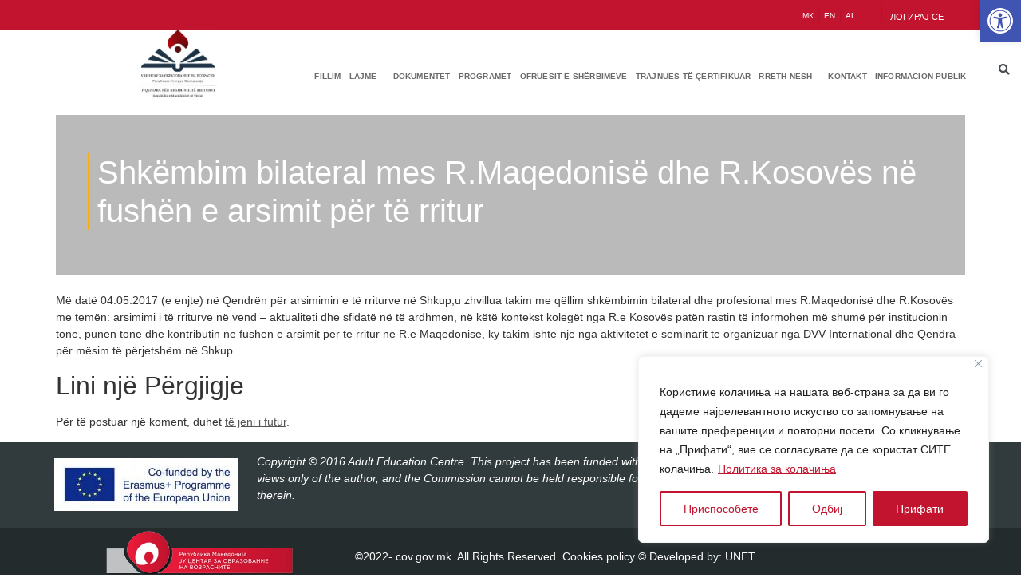

--- FILE ---
content_type: text/css
request_url: https://cov.gov.mk/wp-content/uploads/elementor/css/post-12866.css?ver=1763556425
body_size: 14287
content:
.elementor-12866 .elementor-element.elementor-element-a669ea2 > .elementor-container{max-width:1107px;min-height:37px;}.elementor-12866 .elementor-element.elementor-element-a669ea2:not(.elementor-motion-effects-element-type-background), .elementor-12866 .elementor-element.elementor-element-a669ea2 > .elementor-motion-effects-container > .elementor-motion-effects-layer{background-color:#C2142E;}.elementor-12866 .elementor-element.elementor-element-a669ea2{transition:background 0.3s, border 0.3s, border-radius 0.3s, box-shadow 0.3s;padding:0px 0px 0px 0px;}.elementor-12866 .elementor-element.elementor-element-a669ea2 > .elementor-background-overlay{transition:background 0.3s, border-radius 0.3s, opacity 0.3s;}.elementor-12866 .elementor-element.elementor-element-84e1531 > .elementor-element-populated{padding:0px 0px 0px 0px;}.elementor-12866 .elementor-element.elementor-element-ba98521 .elementor-nav-menu .elementor-item{font-family:"Roboto", Sans-serif;font-size:13px;font-weight:400;}.elementor-12866 .elementor-element.elementor-element-ba98521 .elementor-nav-menu--main .elementor-item{color:var( --e-global-color-6c6b16a );fill:var( --e-global-color-6c6b16a );padding-left:1px;padding-right:1px;padding-top:1px;padding-bottom:1px;}.elementor-12866 .elementor-element.elementor-element-ba98521 .elementor-nav-menu--main .elementor-item:hover,
					.elementor-12866 .elementor-element.elementor-element-ba98521 .elementor-nav-menu--main .elementor-item.elementor-item-active,
					.elementor-12866 .elementor-element.elementor-element-ba98521 .elementor-nav-menu--main .elementor-item.highlighted,
					.elementor-12866 .elementor-element.elementor-element-ba98521 .elementor-nav-menu--main .elementor-item:focus{color:var( --e-global-color-6c6b16a );fill:var( --e-global-color-6c6b16a );}.elementor-12866 .elementor-element.elementor-element-ba98521{--e-nav-menu-divider-content:"";--e-nav-menu-divider-style:solid;--e-nav-menu-divider-width:1px;--e-nav-menu-divider-height:16px;--e-nav-menu-divider-color:#B2122A;--e-nav-menu-horizontal-menu-item-margin:calc( 10px / 2 );}.elementor-12866 .elementor-element.elementor-element-ba98521 .elementor-nav-menu--main:not(.elementor-nav-menu--layout-horizontal) .elementor-nav-menu > li:not(:last-child){margin-bottom:10px;}.elementor-12866 .elementor-element.elementor-element-ba98521 > .elementor-widget-container{margin:2px 0px 0px 0px;padding:0px 0px 0px 0px;}.elementor-12866 .elementor-element.elementor-element-ea9cdd1 > .elementor-element-populated{padding:0px 0px 0px 0px;}.elementor-12866 .elementor-element.elementor-element-b066b72 .elementor-button{font-family:"Roboto", Sans-serif;font-size:11px;font-weight:500;text-transform:uppercase;background-color:#FFFFFF00;border-style:solid;border-width:0px 0px 0px 1px;border-color:#B2122A;padding:10px 10px 0px 10px;}.elementor-12866 .elementor-element.elementor-element-23aab80{padding:0px 0px 0px 0px;}.elementor-bc-flex-widget .elementor-12866 .elementor-element.elementor-element-56da666.elementor-column .elementor-widget-wrap{align-items:center;}.elementor-12866 .elementor-element.elementor-element-56da666.elementor-column.elementor-element[data-element_type="column"] > .elementor-widget-wrap.elementor-element-populated{align-content:center;align-items:center;}.elementor-12866 .elementor-element.elementor-element-56da666 > .elementor-element-populated{margin:0px 0px 0px 0px;--e-column-margin-right:0px;--e-column-margin-left:0px;padding:0px 0px 0px 0px;}.elementor-12866 .elementor-element.elementor-element-f884014{text-align:right;}.elementor-12866 .elementor-element.elementor-element-f884014 img{width:80%;}.elementor-12866 .elementor-element.elementor-element-f884014 > .elementor-widget-container{margin:0px 0px 0px 0px;padding:0px 0px 0px 0px;}.elementor-bc-flex-widget .elementor-12866 .elementor-element.elementor-element-a1a1b19.elementor-column .elementor-widget-wrap{align-items:center;}.elementor-12866 .elementor-element.elementor-element-a1a1b19.elementor-column.elementor-element[data-element_type="column"] > .elementor-widget-wrap.elementor-element-populated{align-content:center;align-items:center;}.elementor-12866 .elementor-element.elementor-element-a1a1b19 > .elementor-element-populated{padding:20px 0px 0px 0px;}.elementor-12866 .elementor-element.elementor-element-8e2fdc8 .elementor-menu-toggle{margin:0 auto;background-color:var( --e-global-color-primary );}.elementor-12866 .elementor-element.elementor-element-8e2fdc8 .elementor-nav-menu .elementor-item{font-family:"Roboto", Sans-serif;font-size:12px;font-weight:600;text-transform:uppercase;letter-spacing:0.2px;}.elementor-12866 .elementor-element.elementor-element-8e2fdc8 .elementor-nav-menu--main .elementor-item{color:#696969;fill:#696969;padding-left:5px;padding-right:5px;padding-top:5px;padding-bottom:5px;}.elementor-12866 .elementor-element.elementor-element-8e2fdc8 .elementor-nav-menu--main .elementor-item:hover,
					.elementor-12866 .elementor-element.elementor-element-8e2fdc8 .elementor-nav-menu--main .elementor-item.elementor-item-active,
					.elementor-12866 .elementor-element.elementor-element-8e2fdc8 .elementor-nav-menu--main .elementor-item.highlighted,
					.elementor-12866 .elementor-element.elementor-element-8e2fdc8 .elementor-nav-menu--main .elementor-item:focus{color:#F9AD0A;fill:#F9AD0A;}.elementor-12866 .elementor-element.elementor-element-8e2fdc8 .elementor-nav-menu--main .elementor-item.elementor-item-active{color:#000000;}.elementor-12866 .elementor-element.elementor-element-8e2fdc8{--e-nav-menu-horizontal-menu-item-margin:calc( 0px / 2 );}.elementor-12866 .elementor-element.elementor-element-8e2fdc8 .elementor-nav-menu--main:not(.elementor-nav-menu--layout-horizontal) .elementor-nav-menu > li:not(:last-child){margin-bottom:0px;}.elementor-12866 .elementor-element.elementor-element-8e2fdc8 .elementor-nav-menu--dropdown a, .elementor-12866 .elementor-element.elementor-element-8e2fdc8 .elementor-menu-toggle{color:var( --e-global-color-6c6b16a );}.elementor-12866 .elementor-element.elementor-element-8e2fdc8 .elementor-nav-menu--dropdown{background-color:var( --e-global-color-text );}.elementor-12866 .elementor-element.elementor-element-8e2fdc8 .elementor-nav-menu--dropdown a:hover,
					.elementor-12866 .elementor-element.elementor-element-8e2fdc8 .elementor-nav-menu--dropdown a.elementor-item-active,
					.elementor-12866 .elementor-element.elementor-element-8e2fdc8 .elementor-nav-menu--dropdown a.highlighted,
					.elementor-12866 .elementor-element.elementor-element-8e2fdc8 .elementor-menu-toggle:hover{color:#FFFFFF;}.elementor-12866 .elementor-element.elementor-element-8e2fdc8 .elementor-nav-menu--dropdown a:hover,
					.elementor-12866 .elementor-element.elementor-element-8e2fdc8 .elementor-nav-menu--dropdown a.elementor-item-active,
					.elementor-12866 .elementor-element.elementor-element-8e2fdc8 .elementor-nav-menu--dropdown a.highlighted{background-color:#444444;}.elementor-12866 .elementor-element.elementor-element-8e2fdc8 .elementor-nav-menu--dropdown .elementor-item, .elementor-12866 .elementor-element.elementor-element-8e2fdc8 .elementor-nav-menu--dropdown  .elementor-sub-item{font-family:"Roboto", Sans-serif;font-weight:500;letter-spacing:0.6px;}.elementor-12866 .elementor-element.elementor-element-8e2fdc8 .elementor-nav-menu--dropdown a{padding-left:2px;padding-right:2px;padding-top:6px;padding-bottom:6px;}.elementor-12866 .elementor-element.elementor-element-8e2fdc8 .elementor-nav-menu--dropdown li:not(:last-child){border-style:solid;border-color:#787878;border-bottom-width:1px;}.elementor-12866 .elementor-element.elementor-element-8e2fdc8 .elementor-nav-menu--main > .elementor-nav-menu > li > .elementor-nav-menu--dropdown, .elementor-12866 .elementor-element.elementor-element-8e2fdc8 .elementor-nav-menu__container.elementor-nav-menu--dropdown{margin-top:4px !important;}.elementor-12866 .elementor-element.elementor-element-8e2fdc8 div.elementor-menu-toggle{color:var( --e-global-color-6c6b16a );}.elementor-12866 .elementor-element.elementor-element-8e2fdc8 div.elementor-menu-toggle svg{fill:var( --e-global-color-6c6b16a );}.elementor-12866 .elementor-element.elementor-element-8e2fdc8 > .elementor-widget-container{margin:0px 0px -13px 0px;}.elementor-bc-flex-widget .elementor-12866 .elementor-element.elementor-element-db59a41.elementor-column .elementor-widget-wrap{align-items:center;}.elementor-12866 .elementor-element.elementor-element-db59a41.elementor-column.elementor-element[data-element_type="column"] > .elementor-widget-wrap.elementor-element-populated{align-content:center;align-items:center;}.elementor-12866 .elementor-element.elementor-element-b2d2e37 .elementor-search-form{text-align:right;}.elementor-12866 .elementor-element.elementor-element-b2d2e37 .elementor-search-form__toggle{--e-search-form-toggle-size:25px;--e-search-form-toggle-background-color:var( --e-global-color-6c6b16a );}.elementor-12866 .elementor-element.elementor-element-b2d2e37.elementor-search-form--skin-full_screen .elementor-search-form__container{background-color:var( --e-global-color-6c6b16a );}.elementor-12866 .elementor-element.elementor-element-b2d2e37:not(.elementor-search-form--skin-full_screen) .elementor-search-form__container{border-radius:3px;}.elementor-12866 .elementor-element.elementor-element-b2d2e37.elementor-search-form--skin-full_screen input[type="search"].elementor-search-form__input{border-radius:3px;}.elementor-12866 .elementor-element.elementor-element-b2d2e37 > .elementor-widget-container{margin:16px 0px 0px 20px;}@media(min-width:768px){.elementor-12866 .elementor-element.elementor-element-84e1531{width:89.203%;}.elementor-12866 .elementor-element.elementor-element-ea9cdd1{width:10.753%;}.elementor-12866 .elementor-element.elementor-element-56da666{width:29.027%;}.elementor-12866 .elementor-element.elementor-element-a1a1b19{width:66%;}.elementor-12866 .elementor-element.elementor-element-db59a41{width:4.286%;}}@media(max-width:1024px) and (min-width:768px){.elementor-12866 .elementor-element.elementor-element-56da666{width:50%;}.elementor-12866 .elementor-element.elementor-element-a1a1b19{width:25%;}.elementor-12866 .elementor-element.elementor-element-db59a41{width:25%;}}@media(max-width:1024px){.elementor-bc-flex-widget .elementor-12866 .elementor-element.elementor-element-84e1531.elementor-column .elementor-widget-wrap{align-items:center;}.elementor-12866 .elementor-element.elementor-element-84e1531.elementor-column.elementor-element[data-element_type="column"] > .elementor-widget-wrap.elementor-element-populated{align-content:center;align-items:center;}.elementor-12866 .elementor-element.elementor-element-84e1531 > .elementor-element-populated{padding:0px 0px 0px 30px;}.elementor-bc-flex-widget .elementor-12866 .elementor-element.elementor-element-56da666.elementor-column .elementor-widget-wrap{align-items:center;}.elementor-12866 .elementor-element.elementor-element-56da666.elementor-column.elementor-element[data-element_type="column"] > .elementor-widget-wrap.elementor-element-populated{align-content:center;align-items:center;}.elementor-bc-flex-widget .elementor-12866 .elementor-element.elementor-element-a1a1b19.elementor-column .elementor-widget-wrap{align-items:center;}.elementor-12866 .elementor-element.elementor-element-a1a1b19.elementor-column.elementor-element[data-element_type="column"] > .elementor-widget-wrap.elementor-element-populated{align-content:center;align-items:center;}.elementor-12866 .elementor-element.elementor-element-8e2fdc8 .elementor-nav-menu--dropdown a{padding-left:35px;padding-right:35px;padding-top:5px;padding-bottom:5px;}.elementor-12866 .elementor-element.elementor-element-8e2fdc8 .elementor-nav-menu--main > .elementor-nav-menu > li > .elementor-nav-menu--dropdown, .elementor-12866 .elementor-element.elementor-element-8e2fdc8 .elementor-nav-menu__container.elementor-nav-menu--dropdown{margin-top:35px !important;}.elementor-12866 .elementor-element.elementor-element-8e2fdc8 > .elementor-widget-container{margin:10px 0px 0px 0px;}.elementor-bc-flex-widget .elementor-12866 .elementor-element.elementor-element-db59a41.elementor-column .elementor-widget-wrap{align-items:center;}.elementor-12866 .elementor-element.elementor-element-db59a41.elementor-column.elementor-element[data-element_type="column"] > .elementor-widget-wrap.elementor-element-populated{align-content:center;align-items:center;}}@media(max-width:767px){.elementor-12866 .elementor-element.elementor-element-a669ea2{padding:0px 10px 0px 0px;}.elementor-12866 .elementor-element.elementor-element-a1a1b19{width:50%;}.elementor-bc-flex-widget .elementor-12866 .elementor-element.elementor-element-a1a1b19.elementor-column .elementor-widget-wrap{align-items:center;}.elementor-12866 .elementor-element.elementor-element-a1a1b19.elementor-column.elementor-element[data-element_type="column"] > .elementor-widget-wrap.elementor-element-populated{align-content:center;align-items:center;}.elementor-12866 .elementor-element.elementor-element-a1a1b19 > .elementor-element-populated{padding:10px 0px 0px 0px;}.elementor-12866 .elementor-element.elementor-element-8e2fdc8 .elementor-nav-menu--dropdown a{padding-left:20px;padding-right:20px;}.elementor-12866 .elementor-element.elementor-element-8e2fdc8 .elementor-nav-menu--main > .elementor-nav-menu > li > .elementor-nav-menu--dropdown, .elementor-12866 .elementor-element.elementor-element-8e2fdc8 .elementor-nav-menu__container.elementor-nav-menu--dropdown{margin-top:15px !important;}.elementor-12866 .elementor-element.elementor-element-db59a41{width:50%;}.elementor-bc-flex-widget .elementor-12866 .elementor-element.elementor-element-db59a41.elementor-column .elementor-widget-wrap{align-items:center;}.elementor-12866 .elementor-element.elementor-element-db59a41.elementor-column.elementor-element[data-element_type="column"] > .elementor-widget-wrap.elementor-element-populated{align-content:center;align-items:center;}.elementor-12866 .elementor-element.elementor-element-db59a41 > .elementor-element-populated{margin:16px 0px 0px 0px;--e-column-margin-right:0px;--e-column-margin-left:0px;padding:0px 0px 0px 0px;}.elementor-12866 .elementor-element.elementor-element-b2d2e37 > .elementor-widget-container{margin:0px 0px 0px 0px;}}

--- FILE ---
content_type: text/css
request_url: https://cov.gov.mk/wp-content/uploads/elementor/css/post-8600.css?ver=1763556323
body_size: 3600
content:
.elementor-8600 .elementor-element.elementor-element-d6e5fed > .elementor-container{max-width:1170px;min-height:107px;}.elementor-8600 .elementor-element.elementor-element-d6e5fed:not(.elementor-motion-effects-element-type-background), .elementor-8600 .elementor-element.elementor-element-d6e5fed > .elementor-motion-effects-container > .elementor-motion-effects-layer{background-color:#313B3D;}.elementor-8600 .elementor-element.elementor-element-d6e5fed{transition:background 0.3s, border 0.3s, border-radius 0.3s, box-shadow 0.3s;}.elementor-8600 .elementor-element.elementor-element-d6e5fed > .elementor-background-overlay{transition:background 0.3s, border-radius 0.3s, opacity 0.3s;}.elementor-8600 .elementor-element.elementor-element-da07131{color:#FFFFFF;font-family:"Roboto", Sans-serif;font-size:15px;font-weight:400;}.elementor-8600 .elementor-element.elementor-element-0d6543d > .elementor-container{max-width:1170px;}.elementor-8600 .elementor-element.elementor-element-0d6543d:not(.elementor-motion-effects-element-type-background), .elementor-8600 .elementor-element.elementor-element-0d6543d > .elementor-motion-effects-container > .elementor-motion-effects-layer{background-color:#232B2D;}.elementor-8600 .elementor-element.elementor-element-0d6543d{transition:background 0.3s, border 0.3s, border-radius 0.3s, box-shadow 0.3s;margin-top:0px;margin-bottom:0px;padding:0px 0px 0px 0px;}.elementor-8600 .elementor-element.elementor-element-0d6543d > .elementor-background-overlay{transition:background 0.3s, border-radius 0.3s, opacity 0.3s;}.elementor-bc-flex-widget .elementor-8600 .elementor-element.elementor-element-127cb84.elementor-column .elementor-widget-wrap{align-items:center;}.elementor-8600 .elementor-element.elementor-element-127cb84.elementor-column.elementor-element[data-element_type="column"] > .elementor-widget-wrap.elementor-element-populated{align-content:center;align-items:center;}.elementor-8600 .elementor-element.elementor-element-127cb84 > .elementor-element-populated{margin:0px 0px 0px 0px;--e-column-margin-right:0px;--e-column-margin-left:0px;padding:0px 0px 0px 0px;}.elementor-8600 .elementor-element.elementor-element-f25025d img{width:60%;}.elementor-8600 .elementor-element.elementor-element-f25025d > .elementor-widget-container{margin:0px 0px 0px 0px;padding:0px 0px 10px 0px;}.elementor-bc-flex-widget .elementor-8600 .elementor-element.elementor-element-bcf8e6a.elementor-column .elementor-widget-wrap{align-items:center;}.elementor-8600 .elementor-element.elementor-element-bcf8e6a.elementor-column.elementor-element[data-element_type="column"] > .elementor-widget-wrap.elementor-element-populated{align-content:center;align-items:center;}.elementor-8600 .elementor-element.elementor-element-bcf8e6a > .elementor-element-populated{margin:0px 0px 0px 0px;--e-column-margin-right:0px;--e-column-margin-left:0px;padding:0px 0px 0px 0px;}.elementor-8600 .elementor-element.elementor-element-b3a2fa1{color:var( --e-global-color-6c6b16a );}.elementor-8600 .elementor-element.elementor-element-b3a2fa1 > .elementor-widget-container{margin:0px 0px 0px 0px;padding:20px 0px 0px 0px;}@media(max-width:767px){.elementor-8600 .elementor-element.elementor-element-bcf8e6a{width:15%;}}@media(min-width:768px){.elementor-8600 .elementor-element.elementor-element-f7a1db1{width:21.963%;}.elementor-8600 .elementor-element.elementor-element-5f111b4{width:78.037%;}}@media(max-width:1024px) and (min-width:768px){.elementor-8600 .elementor-element.elementor-element-127cb84{width:25%;}.elementor-8600 .elementor-element.elementor-element-bcf8e6a{width:20%;}}